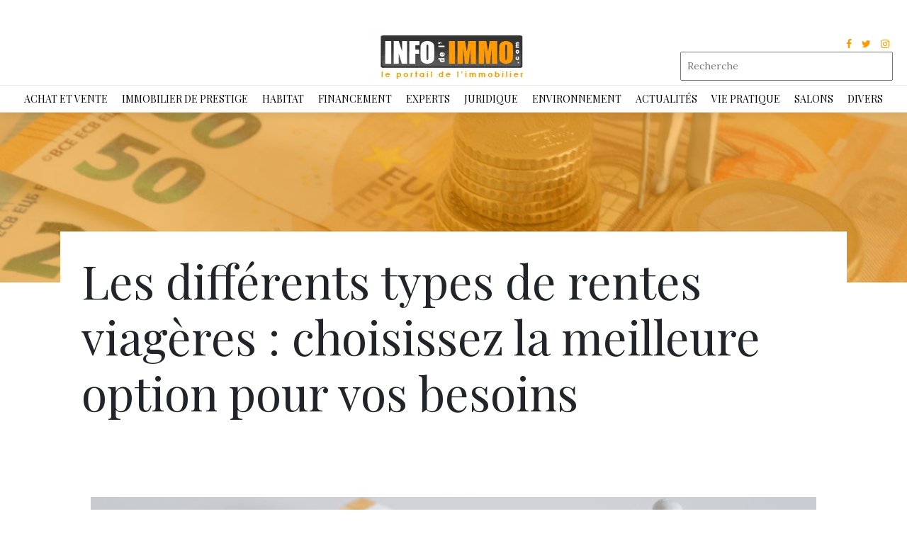

--- FILE ---
content_type: text/html; charset=UTF-8
request_url: https://www.infodelimmo.com/les-differents-types-de-rentes-viageres-choisissez-la-meilleure-option-pour-vos-besoins/
body_size: 8935
content:
<!DOCTYPE html>
<html>
<head lang="fr-FR">
<meta charset="UTF-8">
<meta name='robots' content='max-image-preview:large' />
<link rel='dns-prefetch' href='//stackpath.bootstrapcdn.com' />
<title></title><meta name="description" content=""><link rel="alternate" title="oEmbed (JSON)" type="application/json+oembed" href="https://www.infodelimmo.com/wp-json/oembed/1.0/embed?url=https%3A%2F%2Fwww.infodelimmo.com%2Fles-differents-types-de-rentes-viageres-choisissez-la-meilleure-option-pour-vos-besoins%2F" />
<link rel="alternate" title="oEmbed (XML)" type="text/xml+oembed" href="https://www.infodelimmo.com/wp-json/oembed/1.0/embed?url=https%3A%2F%2Fwww.infodelimmo.com%2Fles-differents-types-de-rentes-viageres-choisissez-la-meilleure-option-pour-vos-besoins%2F&#038;format=xml" />
<style id='wp-img-auto-sizes-contain-inline-css' type='text/css'>
img:is([sizes=auto i],[sizes^="auto," i]){contain-intrinsic-size:3000px 1500px}
/*# sourceURL=wp-img-auto-sizes-contain-inline-css */
</style>
<style id='wp-block-library-inline-css' type='text/css'>
:root{--wp-block-synced-color:#7a00df;--wp-block-synced-color--rgb:122,0,223;--wp-bound-block-color:var(--wp-block-synced-color);--wp-editor-canvas-background:#ddd;--wp-admin-theme-color:#007cba;--wp-admin-theme-color--rgb:0,124,186;--wp-admin-theme-color-darker-10:#006ba1;--wp-admin-theme-color-darker-10--rgb:0,107,160.5;--wp-admin-theme-color-darker-20:#005a87;--wp-admin-theme-color-darker-20--rgb:0,90,135;--wp-admin-border-width-focus:2px}@media (min-resolution:192dpi){:root{--wp-admin-border-width-focus:1.5px}}.wp-element-button{cursor:pointer}:root .has-very-light-gray-background-color{background-color:#eee}:root .has-very-dark-gray-background-color{background-color:#313131}:root .has-very-light-gray-color{color:#eee}:root .has-very-dark-gray-color{color:#313131}:root .has-vivid-green-cyan-to-vivid-cyan-blue-gradient-background{background:linear-gradient(135deg,#00d084,#0693e3)}:root .has-purple-crush-gradient-background{background:linear-gradient(135deg,#34e2e4,#4721fb 50%,#ab1dfe)}:root .has-hazy-dawn-gradient-background{background:linear-gradient(135deg,#faaca8,#dad0ec)}:root .has-subdued-olive-gradient-background{background:linear-gradient(135deg,#fafae1,#67a671)}:root .has-atomic-cream-gradient-background{background:linear-gradient(135deg,#fdd79a,#004a59)}:root .has-nightshade-gradient-background{background:linear-gradient(135deg,#330968,#31cdcf)}:root .has-midnight-gradient-background{background:linear-gradient(135deg,#020381,#2874fc)}:root{--wp--preset--font-size--normal:16px;--wp--preset--font-size--huge:42px}.has-regular-font-size{font-size:1em}.has-larger-font-size{font-size:2.625em}.has-normal-font-size{font-size:var(--wp--preset--font-size--normal)}.has-huge-font-size{font-size:var(--wp--preset--font-size--huge)}.has-text-align-center{text-align:center}.has-text-align-left{text-align:left}.has-text-align-right{text-align:right}.has-fit-text{white-space:nowrap!important}#end-resizable-editor-section{display:none}.aligncenter{clear:both}.items-justified-left{justify-content:flex-start}.items-justified-center{justify-content:center}.items-justified-right{justify-content:flex-end}.items-justified-space-between{justify-content:space-between}.screen-reader-text{border:0;clip-path:inset(50%);height:1px;margin:-1px;overflow:hidden;padding:0;position:absolute;width:1px;word-wrap:normal!important}.screen-reader-text:focus{background-color:#ddd;clip-path:none;color:#444;display:block;font-size:1em;height:auto;left:5px;line-height:normal;padding:15px 23px 14px;text-decoration:none;top:5px;width:auto;z-index:100000}html :where(.has-border-color){border-style:solid}html :where([style*=border-top-color]){border-top-style:solid}html :where([style*=border-right-color]){border-right-style:solid}html :where([style*=border-bottom-color]){border-bottom-style:solid}html :where([style*=border-left-color]){border-left-style:solid}html :where([style*=border-width]){border-style:solid}html :where([style*=border-top-width]){border-top-style:solid}html :where([style*=border-right-width]){border-right-style:solid}html :where([style*=border-bottom-width]){border-bottom-style:solid}html :where([style*=border-left-width]){border-left-style:solid}html :where(img[class*=wp-image-]){height:auto;max-width:100%}:where(figure){margin:0 0 1em}html :where(.is-position-sticky){--wp-admin--admin-bar--position-offset:var(--wp-admin--admin-bar--height,0px)}@media screen and (max-width:600px){html :where(.is-position-sticky){--wp-admin--admin-bar--position-offset:0px}}

/*# sourceURL=wp-block-library-inline-css */
</style><style id='global-styles-inline-css' type='text/css'>
:root{--wp--preset--aspect-ratio--square: 1;--wp--preset--aspect-ratio--4-3: 4/3;--wp--preset--aspect-ratio--3-4: 3/4;--wp--preset--aspect-ratio--3-2: 3/2;--wp--preset--aspect-ratio--2-3: 2/3;--wp--preset--aspect-ratio--16-9: 16/9;--wp--preset--aspect-ratio--9-16: 9/16;--wp--preset--color--black: #000000;--wp--preset--color--cyan-bluish-gray: #abb8c3;--wp--preset--color--white: #ffffff;--wp--preset--color--pale-pink: #f78da7;--wp--preset--color--vivid-red: #cf2e2e;--wp--preset--color--luminous-vivid-orange: #ff6900;--wp--preset--color--luminous-vivid-amber: #fcb900;--wp--preset--color--light-green-cyan: #7bdcb5;--wp--preset--color--vivid-green-cyan: #00d084;--wp--preset--color--pale-cyan-blue: #8ed1fc;--wp--preset--color--vivid-cyan-blue: #0693e3;--wp--preset--color--vivid-purple: #9b51e0;--wp--preset--gradient--vivid-cyan-blue-to-vivid-purple: linear-gradient(135deg,rgb(6,147,227) 0%,rgb(155,81,224) 100%);--wp--preset--gradient--light-green-cyan-to-vivid-green-cyan: linear-gradient(135deg,rgb(122,220,180) 0%,rgb(0,208,130) 100%);--wp--preset--gradient--luminous-vivid-amber-to-luminous-vivid-orange: linear-gradient(135deg,rgb(252,185,0) 0%,rgb(255,105,0) 100%);--wp--preset--gradient--luminous-vivid-orange-to-vivid-red: linear-gradient(135deg,rgb(255,105,0) 0%,rgb(207,46,46) 100%);--wp--preset--gradient--very-light-gray-to-cyan-bluish-gray: linear-gradient(135deg,rgb(238,238,238) 0%,rgb(169,184,195) 100%);--wp--preset--gradient--cool-to-warm-spectrum: linear-gradient(135deg,rgb(74,234,220) 0%,rgb(151,120,209) 20%,rgb(207,42,186) 40%,rgb(238,44,130) 60%,rgb(251,105,98) 80%,rgb(254,248,76) 100%);--wp--preset--gradient--blush-light-purple: linear-gradient(135deg,rgb(255,206,236) 0%,rgb(152,150,240) 100%);--wp--preset--gradient--blush-bordeaux: linear-gradient(135deg,rgb(254,205,165) 0%,rgb(254,45,45) 50%,rgb(107,0,62) 100%);--wp--preset--gradient--luminous-dusk: linear-gradient(135deg,rgb(255,203,112) 0%,rgb(199,81,192) 50%,rgb(65,88,208) 100%);--wp--preset--gradient--pale-ocean: linear-gradient(135deg,rgb(255,245,203) 0%,rgb(182,227,212) 50%,rgb(51,167,181) 100%);--wp--preset--gradient--electric-grass: linear-gradient(135deg,rgb(202,248,128) 0%,rgb(113,206,126) 100%);--wp--preset--gradient--midnight: linear-gradient(135deg,rgb(2,3,129) 0%,rgb(40,116,252) 100%);--wp--preset--font-size--small: 13px;--wp--preset--font-size--medium: 20px;--wp--preset--font-size--large: 36px;--wp--preset--font-size--x-large: 42px;--wp--preset--spacing--20: 0.44rem;--wp--preset--spacing--30: 0.67rem;--wp--preset--spacing--40: 1rem;--wp--preset--spacing--50: 1.5rem;--wp--preset--spacing--60: 2.25rem;--wp--preset--spacing--70: 3.38rem;--wp--preset--spacing--80: 5.06rem;--wp--preset--shadow--natural: 6px 6px 9px rgba(0, 0, 0, 0.2);--wp--preset--shadow--deep: 12px 12px 50px rgba(0, 0, 0, 0.4);--wp--preset--shadow--sharp: 6px 6px 0px rgba(0, 0, 0, 0.2);--wp--preset--shadow--outlined: 6px 6px 0px -3px rgb(255, 255, 255), 6px 6px rgb(0, 0, 0);--wp--preset--shadow--crisp: 6px 6px 0px rgb(0, 0, 0);}:where(.is-layout-flex){gap: 0.5em;}:where(.is-layout-grid){gap: 0.5em;}body .is-layout-flex{display: flex;}.is-layout-flex{flex-wrap: wrap;align-items: center;}.is-layout-flex > :is(*, div){margin: 0;}body .is-layout-grid{display: grid;}.is-layout-grid > :is(*, div){margin: 0;}:where(.wp-block-columns.is-layout-flex){gap: 2em;}:where(.wp-block-columns.is-layout-grid){gap: 2em;}:where(.wp-block-post-template.is-layout-flex){gap: 1.25em;}:where(.wp-block-post-template.is-layout-grid){gap: 1.25em;}.has-black-color{color: var(--wp--preset--color--black) !important;}.has-cyan-bluish-gray-color{color: var(--wp--preset--color--cyan-bluish-gray) !important;}.has-white-color{color: var(--wp--preset--color--white) !important;}.has-pale-pink-color{color: var(--wp--preset--color--pale-pink) !important;}.has-vivid-red-color{color: var(--wp--preset--color--vivid-red) !important;}.has-luminous-vivid-orange-color{color: var(--wp--preset--color--luminous-vivid-orange) !important;}.has-luminous-vivid-amber-color{color: var(--wp--preset--color--luminous-vivid-amber) !important;}.has-light-green-cyan-color{color: var(--wp--preset--color--light-green-cyan) !important;}.has-vivid-green-cyan-color{color: var(--wp--preset--color--vivid-green-cyan) !important;}.has-pale-cyan-blue-color{color: var(--wp--preset--color--pale-cyan-blue) !important;}.has-vivid-cyan-blue-color{color: var(--wp--preset--color--vivid-cyan-blue) !important;}.has-vivid-purple-color{color: var(--wp--preset--color--vivid-purple) !important;}.has-black-background-color{background-color: var(--wp--preset--color--black) !important;}.has-cyan-bluish-gray-background-color{background-color: var(--wp--preset--color--cyan-bluish-gray) !important;}.has-white-background-color{background-color: var(--wp--preset--color--white) !important;}.has-pale-pink-background-color{background-color: var(--wp--preset--color--pale-pink) !important;}.has-vivid-red-background-color{background-color: var(--wp--preset--color--vivid-red) !important;}.has-luminous-vivid-orange-background-color{background-color: var(--wp--preset--color--luminous-vivid-orange) !important;}.has-luminous-vivid-amber-background-color{background-color: var(--wp--preset--color--luminous-vivid-amber) !important;}.has-light-green-cyan-background-color{background-color: var(--wp--preset--color--light-green-cyan) !important;}.has-vivid-green-cyan-background-color{background-color: var(--wp--preset--color--vivid-green-cyan) !important;}.has-pale-cyan-blue-background-color{background-color: var(--wp--preset--color--pale-cyan-blue) !important;}.has-vivid-cyan-blue-background-color{background-color: var(--wp--preset--color--vivid-cyan-blue) !important;}.has-vivid-purple-background-color{background-color: var(--wp--preset--color--vivid-purple) !important;}.has-black-border-color{border-color: var(--wp--preset--color--black) !important;}.has-cyan-bluish-gray-border-color{border-color: var(--wp--preset--color--cyan-bluish-gray) !important;}.has-white-border-color{border-color: var(--wp--preset--color--white) !important;}.has-pale-pink-border-color{border-color: var(--wp--preset--color--pale-pink) !important;}.has-vivid-red-border-color{border-color: var(--wp--preset--color--vivid-red) !important;}.has-luminous-vivid-orange-border-color{border-color: var(--wp--preset--color--luminous-vivid-orange) !important;}.has-luminous-vivid-amber-border-color{border-color: var(--wp--preset--color--luminous-vivid-amber) !important;}.has-light-green-cyan-border-color{border-color: var(--wp--preset--color--light-green-cyan) !important;}.has-vivid-green-cyan-border-color{border-color: var(--wp--preset--color--vivid-green-cyan) !important;}.has-pale-cyan-blue-border-color{border-color: var(--wp--preset--color--pale-cyan-blue) !important;}.has-vivid-cyan-blue-border-color{border-color: var(--wp--preset--color--vivid-cyan-blue) !important;}.has-vivid-purple-border-color{border-color: var(--wp--preset--color--vivid-purple) !important;}.has-vivid-cyan-blue-to-vivid-purple-gradient-background{background: var(--wp--preset--gradient--vivid-cyan-blue-to-vivid-purple) !important;}.has-light-green-cyan-to-vivid-green-cyan-gradient-background{background: var(--wp--preset--gradient--light-green-cyan-to-vivid-green-cyan) !important;}.has-luminous-vivid-amber-to-luminous-vivid-orange-gradient-background{background: var(--wp--preset--gradient--luminous-vivid-amber-to-luminous-vivid-orange) !important;}.has-luminous-vivid-orange-to-vivid-red-gradient-background{background: var(--wp--preset--gradient--luminous-vivid-orange-to-vivid-red) !important;}.has-very-light-gray-to-cyan-bluish-gray-gradient-background{background: var(--wp--preset--gradient--very-light-gray-to-cyan-bluish-gray) !important;}.has-cool-to-warm-spectrum-gradient-background{background: var(--wp--preset--gradient--cool-to-warm-spectrum) !important;}.has-blush-light-purple-gradient-background{background: var(--wp--preset--gradient--blush-light-purple) !important;}.has-blush-bordeaux-gradient-background{background: var(--wp--preset--gradient--blush-bordeaux) !important;}.has-luminous-dusk-gradient-background{background: var(--wp--preset--gradient--luminous-dusk) !important;}.has-pale-ocean-gradient-background{background: var(--wp--preset--gradient--pale-ocean) !important;}.has-electric-grass-gradient-background{background: var(--wp--preset--gradient--electric-grass) !important;}.has-midnight-gradient-background{background: var(--wp--preset--gradient--midnight) !important;}.has-small-font-size{font-size: var(--wp--preset--font-size--small) !important;}.has-medium-font-size{font-size: var(--wp--preset--font-size--medium) !important;}.has-large-font-size{font-size: var(--wp--preset--font-size--large) !important;}.has-x-large-font-size{font-size: var(--wp--preset--font-size--x-large) !important;}
/*# sourceURL=global-styles-inline-css */
</style>

<style id='classic-theme-styles-inline-css' type='text/css'>
/*! This file is auto-generated */
.wp-block-button__link{color:#fff;background-color:#32373c;border-radius:9999px;box-shadow:none;text-decoration:none;padding:calc(.667em + 2px) calc(1.333em + 2px);font-size:1.125em}.wp-block-file__button{background:#32373c;color:#fff;text-decoration:none}
/*# sourceURL=/wp-includes/css/classic-themes.min.css */
</style>
<link rel='stylesheet' id='default-css' href='https://www.infodelimmo.com/wp-content/themes/generic-site-child/style.css?ver=86fe3cce020b4f2e4d6401747cc1aebd' type='text/css' media='all' />
<link rel='stylesheet' id='bootstrap4-css' href='https://www.infodelimmo.com/wp-content/themes/generic-site/css/bootstrap4/bootstrap.min.css?ver=86fe3cce020b4f2e4d6401747cc1aebd' type='text/css' media='all' />
<link rel='stylesheet' id='font-awesome-css' href='https://stackpath.bootstrapcdn.com/font-awesome/4.7.0/css/font-awesome.min.css?ver=86fe3cce020b4f2e4d6401747cc1aebd' type='text/css' media='all' />
<link rel='stylesheet' id='aos-css' href='https://www.infodelimmo.com/wp-content/themes/generic-site/css/aos.css?ver=86fe3cce020b4f2e4d6401747cc1aebd' type='text/css' media='all' />
<link rel='stylesheet' id='global-css' href='https://www.infodelimmo.com/wp-content/themes/generic-site/css/global.css?ver=86fe3cce020b4f2e4d6401747cc1aebd' type='text/css' media='all' />
<link rel='stylesheet' id='style-css' href='https://www.infodelimmo.com/wp-content/themes/generic-site/css/template.css?ver=86fe3cce020b4f2e4d6401747cc1aebd' type='text/css' media='all' />
<link rel='stylesheet' id='my-style-css' href='https://www.infodelimmo.com/wp-content/themes/generic-site-child/css/style.css?ver=86fe3cce020b4f2e4d6401747cc1aebd' type='text/css' media='all' />
<script type="text/javascript" src="https://www.infodelimmo.com/wp-content/themes/generic-site/js/jquery.min.js?ver=86fe3cce020b4f2e4d6401747cc1aebd" id="jquery-js"></script>
<link rel="https://api.w.org/" href="https://www.infodelimmo.com/wp-json/" /><link rel="alternate" title="JSON" type="application/json" href="https://www.infodelimmo.com/wp-json/wp/v2/posts/7283" /><link rel="EditURI" type="application/rsd+xml" title="RSD" href="https://www.infodelimmo.com/xmlrpc.php?rsd" />
<link rel="canonical" href="https://www.infodelimmo.com/les-differents-types-de-rentes-viageres-choisissez-la-meilleure-option-pour-vos-besoins/" />
<link rel='shortlink' href='https://www.infodelimmo.com/?p=7283' />
<meta name="google-site-verification" content="dR8PzRXsoDJO0dnKaLlWDv4L0WdFKIr1jOY_qtz2hD0" />
<script>
	  (function(i,s,o,g,r,a,m){i['GoogleAnalyticsObject']=r;i[r]=i[r]||function(){
	  (i[r].q=i[r].q||[]).push(arguments)},i[r].l=1*new Date();a=s.createElement(o),
	  m=s.getElementsByTagName(o)[0];a.async=1;a.src=g;m.parentNode.insertBefore(a,m)
	  })(window,document,'script','//www.google-analytics.com/analytics.js','ga');

	  ga('create', 'UA-46270830-1', 'auto');
	  ga('send', 'pageview');

	</script><style type="text/css">
	
.default_color_background,.menu-bars{background-color : #FF9900 }
.default_color_text,a,h1 span,h2 span,h3 span,h4 span,h5 span,h6 span{color :#FF9900 }
.default_color_border{border-color : #FF9900 }
.navigation li a,.navigation li.disabled,.navigation li.active a{background-color: #FF9900;}
.fa-bars,.overlay-nav .close{color: #FF9900;}
nav li a:after{background-color: #FF9900;}
a{color : #FF9900 }
a:hover{color : #FF9900 }
.archive h2 a{color :#000}
.main-menu.scrolling-down{-webkit-box-shadow: 0 2px 13px 0 rgba(0, 0, 0, .1);-moz-box-shadow: 0 2px 13px 0 rgba(0, 0, 0, .1);box-shadow: 0 2px 13px 0 rgba(0, 0, 0, .1);}	
nav li a{color:#000!important;}
nav li:hover > a,.current-menu-item > a{color:#FF9900!important;}
.archive h1{color:#fff!important;}
table { margin-bottom: 20px;}</style></head>
<body class="wp-singular post-template-default single single-post postid-7283 single-format-standard wp-theme-generic-site wp-child-theme-generic-site-child " style="">
	
<div id="before-menu"></div><div class="main-menu normal-menu menu-to-right hide-logo">
<div class="container">
<div class="text-center">
<a id="logo-ma" href="https://www.infodelimmo.com">
<img class="logo-main" src="https://www.infodelimmo.com/wp-content/uploads/2023/04/logo.webp" alt="logo">
</a>
</div>
</div>

<div class="social-search">	
<div class="social">
	<a href="https://www.facebook.com/actubeautemag" class="facebook icon-1x" target="_blank"><i class="fa fa-facebook"></i></a>
<a href="https://twitter.com/actubeaute" class="twitter icon-1x" target="_blank"><i class="fa fa-twitter"></i></a>
<a href="https://www.instagram.com/les_actus_de_la_beaute/" class="instagram icon-1x" target="_blank"><i class="fa fa-instagram"></i></a>
</div>

<div class="search">
<form method="get" class="searchform" role="search" action="/" style="">
<fieldset>
<input name="s" type="text" id="s" placeholder="Recherche" class="small-12">
</fieldset>
</form>	
</div>
</div>


<div class="">	
<nav class="navbar navbar-expand-xl pl-0 pr-0">
<a id="logo" href="https://www.infodelimmo.com">
<img class="logo-main" src="https://www.infodelimmo.com/wp-content/uploads/2023/04/logo.webp" alt="logo">
</a>	
<button class="navbar-toggler" type="button" data-toggle="collapse" data-target="#navbarsExample06" aria-controls="navbarsExample06" aria-expanded="false" aria-label="Toggle navigation">
<span class="navbar-toggler-icon">
<div class="menu_btn">	
<div class="menu-bars"></div>
<div class="menu-bars"></div>
<div class="menu-bars"></div>
</div>
</span>
</button> 
<div class="collapse navbar-collapse" id="navbarsExample06">
<ul id="main-menu" class="navbar-nav ml-auto mr-auto"><li id="menu-item-5093" class="menu-item menu-item-type-taxonomy menu-item-object-category"><a href="https://www.infodelimmo.com/achat-et-vente-30/">Achat et Vente</a></li>
<li id="menu-item-5098" class="menu-item menu-item-type-taxonomy menu-item-object-category"><a href="https://www.infodelimmo.com/immobilier-de-prestige-44/">Immobilier de Prestige</a></li>
<li id="menu-item-5097" class="menu-item menu-item-type-taxonomy menu-item-object-category"><a href="https://www.infodelimmo.com/habitat-33/">Habitat</a></li>
<li id="menu-item-5096" class="menu-item menu-item-type-taxonomy menu-item-object-category"><a href="https://www.infodelimmo.com/financement-31/">Financement</a></li>
<li id="menu-item-5135" class="menu-item menu-item-type-custom menu-item-object-custom menu-item-has-children"><a>Experts</a>
<ul class="sub-menu">
	<li id="menu-item-5136" class="menu-item menu-item-type-taxonomy menu-item-object-category"><a href="https://www.infodelimmo.com/financement-31/expert-courtier-credit-294/">Courtier Crédit</a></li>
	<li id="menu-item-5137" class="menu-item menu-item-type-taxonomy menu-item-object-category"><a href="https://www.infodelimmo.com/juridique-34/expert-avocat-295/">Avocat</a></li>
	<li id="menu-item-5138" class="menu-item menu-item-type-taxonomy menu-item-object-category"><a href="https://www.infodelimmo.com/juridique-34/expert-conseiller-en-patrimoine-296/">Conseiller en patrimoine</a></li>
</ul>
</li>
<li id="menu-item-5099" class="menu-item menu-item-type-taxonomy menu-item-object-category"><a href="https://www.infodelimmo.com/juridique-34/">Juridique</a></li>
<li id="menu-item-5095" class="menu-item menu-item-type-taxonomy menu-item-object-category"><a href="https://www.infodelimmo.com/environnement-32/">Environnement</a></li>
<li id="menu-item-5105" class="menu-item menu-item-type-taxonomy menu-item-object-category"><a href="https://www.infodelimmo.com/actualites-35/">Actualités</a></li>
<li id="menu-item-5107" class="menu-item menu-item-type-taxonomy menu-item-object-category current-post-ancestor current-menu-parent current-post-parent"><a href="https://www.infodelimmo.com/vie-pratique-36/">Vie Pratique</a></li>
<li id="menu-item-5106" class="menu-item menu-item-type-taxonomy menu-item-object-category"><a href="https://www.infodelimmo.com/salons-37/">Salons</a></li>
<li id="menu-item-5132" class="menu-item menu-item-type-custom menu-item-object-custom menu-item-has-children"><a>Divers</a>
<ul class="sub-menu">
	<li id="menu-item-5133" class="menu-item menu-item-type-post_type menu-item-object-page"><a href="https://www.infodelimmo.com/liens/">Liens</a></li>
	<li id="menu-item-5134" class="menu-item menu-item-type-post_type menu-item-object-page"><a href="https://www.infodelimmo.com/partenaires-dinfo-de-limmo/">Partenaires</a></li>
</ul>
</li>
</ul></div>
</nav>
</div>
</div>
<div class="main"><div class="container-fluid">  


<div class="subheader" style="background-position:center;background-image:url(https://www.infodelimmo.com/wp-content/uploads/2023/10/101020231696943081-1180x400.jpeg);">
<div id="mask" style="background-color:#ff990082;"></div> 
</div>



<div class="container">
<div class="row">
<div class="post-data col-md-12 col-lg-12 col-xs-12">
<div class="row">
<div class="col-md-12 col-xs-12">


</div>

<div class="col-md-12 col-xs-12">
<h1 class="title">Les différents types de rentes viagères : choisissez la meilleure option pour vos besoins</h1>
<div class="text-center mb-4"><img class="img-fluid" src="https://www.infodelimmo.com/wp-content/uploads/2023/10/101020231696943081-1024x538.jpeg" /></div>
<div class="blog-post-content mb-5"><p class="ql-align-justify">Pour de nombreux retraités, la rente viagère est un complément de revenus permettant au bénéficiaire de recevoir un versement jusqu&rsquo;à la fin de sa vie. Il existe plusieurs catégories de rentes, avec pour chacune des avantages et un régime fiscal spécifique. Dans cet article, vous trouverez donc les options parmi lesquelles vous pouvez choisir et des conseils pour trouver celle qui répond à vos besoins.</p>
<h2 class="ql-align-justify">La rente viagère simple : la formule classique</h2>
<p class="ql-align-justify">La rente viagère simple est accordée au bénéficiaire de manière régulière, et ce tout au long de sa vie. Cela signifie que les versements prennent fin à son décès. Par conséquent, la somme restante finit par se perdre. Cette solution garantit une sécurité financière que les <strong>retraités </strong>apprécient particulièrement. Elle leur permet de générer un complément de revenu pour compenser une pension insuffisante.</p>
<p class="ql-align-justify">Pour tirer profit de ce type de rente, il faut prendre quelques précautions. D&rsquo;abord, vous devez savoir que vous allez confier la totalité de votre épargne à la compagnie d&rsquo;assurance ; un montant que vous ne serez plus en mesure de récupérer en tant que capital. Ces conditions risquent de devenir problématiques, si vous comptez investir dans l&rsquo;immobilier et acquérir une résidence principale par exemple.</p>
<p class="ql-align-justify">Par ailleurs, il est à signaler qu&rsquo;une partie de la rente est soumise à l&rsquo;impôt. Vous devez donc payer un montant calculé en pourcentage, selon des critères prédéfinis, comme l&rsquo;âge au moment où vous allez recevoir votre premier versement. Pour une personne âgée de cinquante ans, le taux est fixé à 70%, et pour celles qui ont plus de soixante-neuf ans, 30%.</p>
<p class="ql-align-justify">Pour vous faire assister dans ce projet immobilier et obtenir un accompagnement sur-mesure, faites appel à <a href="https://www.neo-viager.fr/" rel="noopener noreferrer" target="_blank">Néo Viager</a> !</p>
<h2 class="ql-align-justify">La rente viagère réversible : une assurance pour vos successeurs</h2>
<p class="ql-align-justify">Avec la rente réversible, le versement se poursuit même après le décès du bénéficiaire. Il est donc octroyé à ses héritiers, à savoir le conjoint et les enfants. Ainsi, si vous souhaitez sécuriser l&rsquo;avenir de vos descendants et leur offrir une stabilité financière pérenne, celle option est faite pour vous. Lorsque le retraité décède, le bénéficiaire de la réversion va automatiquement obtenir une rente. Le montant dépend du taux de réversion choisi, même si le pourcentage moyen se situe entre 60 et 100%.</p>
<p class="ql-align-justify">Les personnes qui souscrivent des <strong>rentes viagères </strong>simples encourent le risque de voir le reste de leur capital se perdre, juste après leur décès. Cette alternative permet de pallier ce problème : avec une rente réversible, les bénéficiaires désignés dans le contrat reçoivent le reste du capital. Il convient toutefois de rappeler que, selon les conditions contractuelles, ils perçoivent la totalité ou une partie du montant. Si vous choisissez cette option, pensez alors à vérifier les termes du contrat d&rsquo;assurance.</p>
<h2 class="ql-align-justify">La rente temporaire : des avantages sous conditions</h2>
<p class="ql-align-justify">Cette catégorie comporte deux formules différentes. D&rsquo;un côté, il y a l&rsquo;offre temporaire limitée avec des versements qui prennent fin à une date prédéfinie, et ce même lorsque le bénéficiaire n&rsquo;est pas encore décédé. Cette solution regroupe la totalité des rentes versées pendant la durée indiquée dans le contrat. Elle garantit des paiements stables et vous met à l&rsquo;abri des aléas du marché financier : c&rsquo;est là l&rsquo;avantage principal de cette rente. Son inconvénient majeur est la possibilité que ces versements puissent cesser, alors que vous êtes encore en vie.</p>
<p class="ql-align-justify">D&rsquo;un autre côté, il y a la rente temporaire dite « à annuités garanties ». Avec cette formule, la rente se poursuit jusqu&rsquo;à une date prédéfinie. Que le bénéficiaire soit en vie ou décédé, les versements sont garantis. En cas de décès, ils sont accordés aux ayants droit.</p>
<h2 class="ql-align-justify">La rente viagère indexée : une offre revalorisée</h2>
<p class="ql-align-justify">Lorsqu&rsquo;elles sont indexées, le montant des rentes varie en fonction de l&rsquo;indice mensuel des prix à la consommation. Ce critère est clairement défini dans le contrat souscrit auprès de l&rsquo;assureur. L&rsquo;indexation est plafonnée à une hausse d&rsquo;indice de référence. Mais dans certains accords contractuels, elle peut aussi inclure la baisse d&rsquo;indice.</p>
<p class="ql-align-justify">Les<strong> viagers</strong> qui optent pour cette solution y voient le moyen de faire augmenter leur rente. Une valorisation annuelle est donc effectuée pour leur permettre de contrer l&rsquo;inflation et de conserver un pouvoir d&rsquo;achat suffisamment fort pour subvenir à leurs besoins. Même si le montant versé est réévalué tous les ans, l&rsquo;augmentation reste infime et dépasse rarement une poignée d&rsquo;euros.</p>
<h2 class="ql-align-justify">Les rentes viagères: les cas particuliers</h2>
<p class="ql-align-justify">D&rsquo;abord, il y a la rente à titre gratuit qui consiste à verser un certain montant jusqu&rsquo;au décès du bénéficiaire. Cette formule n&rsquo;est soumise à aucune condition. Ensuite, vous avez la rente à titre onéreux qui garantit des versements en échange d&rsquo;un capital ou de la vente d&rsquo;un bien. Si vous souhaitez vendre une propriété, pensez à réaliser une <a href="https://www.infodelimmo.com/comment-estimer-un-bien-immobilier-avant-de-le-vendre/" rel="noopener noreferrer" target="_blank">estimation du bien immobilier</a> : une démarche essentielle pour connaitre sa valeur et négocier efficacement le montant qui vous sera versé. Dans ce cas de figure, les retraités obtiennent un complément de revenu régulier tout au long de leur existence. À noter que ces revenus sont soumis à l&rsquo;impôt.</p>
<h2 class="ql-align-justify">Un contrat complexe à choisir avec vigilance !</h2>
<p class="ql-align-justify">Si le <a href="https://www.lefigaro.fr/argent/immobilier-pourquoi-le-viager-sans-rente-a-aussi-la-cote-chez-les-vendeurs-20221216" rel="noopener noreferrer" target="_blank">succès de la vente en viager</a> n&rsquo;est plus à prouver, vous devez prendre quelques précautions pour choisir une option qui correspond parfaitement à vos besoins. Assurez-vous alors que le contrat comporte une clause résolutoire pour faire valoir vos droits si l&rsquo;assureur arrête les versements. Cette condition permet au crédit-rentier de mettre un terme à la vente, à la suite du non-paiement des rentes. Souscrire la garantie privilège du vendeur est une démarche incontournable pour pouvoir saisir le bien immobilier et le vendre afin de compenser les impayés. Cette couverture s&rsquo;applique lorsque les rentes n&rsquo;ont pas été payées pendant cinq années consécutives.</p>
<div class='text-center'></div>
  
</div>
<!--<div class="mb-5">Publié le  par </div>-->
</div>
</div>

<div class="related">Vous aimerez aussi …</div>
<div class="related-post">
<div class='row'>
<div class="col-md-4 post col-xs-12"> 
<div class="post-element">
<a href="https://www.infodelimmo.com/comment-utiliser-une-compte-epargne-logement-pour-de-l-immobilier-locatif/"> 
<div class="title-related">Comment utiliser une compte épargne logement pour de l&rsquo;immobilier locatif ?</div>
</a>
</div>
</div>
<div class="col-md-4 post col-xs-12"> 
<div class="post-element">
<a href="https://www.infodelimmo.com/les-avantages-fiscaux-de-linvestissement-immobilier-pour-les-etudiants/"> 
<div class="title-related">Les avantages fiscaux de l&rsquo;investissement immobilier pour les étudiants</div>
</a>
</div>
</div>
<div class="col-md-4 post col-xs-12"> 
<div class="post-element">
<a href="https://www.infodelimmo.com/quel-budget-prevoir-pour-louer-ou-acheter-un-bien-a-saint-remy-de-provence/"> 
<div class="title-related">Quel budget prévoir pour louer ou acheter un bien à Saint-Rémy-de-Provence ?</div>
</a>
</div>
</div>
</div>
</div>


</div><!---post-data--->
<!----sidebar--->
</div>
</div>
</div>




</div>
</div>
</div>



<footer style="">
<div class="container"><div class="row"><div class="col-md-4 col-xs-12"></div><div class="col-md-4 col-xs-12"></div><div class="col-md-4 col-xs-12"></div></div></div><div class="copyright-bloc"><div class="container"></div></div></footer>


<script type="speculationrules">
{"prefetch":[{"source":"document","where":{"and":[{"href_matches":"/*"},{"not":{"href_matches":["/wp-*.php","/wp-admin/*","/wp-content/uploads/*","/wp-content/*","/wp-content/plugins/*","/wp-content/themes/generic-site-child/*","/wp-content/themes/generic-site/*","/*\\?(.+)"]}},{"not":{"selector_matches":"a[rel~=\"nofollow\"]"}},{"not":{"selector_matches":".no-prefetch, .no-prefetch a"}}]},"eagerness":"conservative"}]}
</script>
<script type="text/javascript" src="https://www.infodelimmo.com/wp-content/themes/generic-site/js/bootstrap.min.js" id="bootstrap4-js"></script>
<script type="text/javascript" src="https://www.infodelimmo.com/wp-content/themes/generic-site/js/aos.js" id="aos-js"></script>
<script type="text/javascript" src="https://www.infodelimmo.com/wp-content/themes/generic-site/js/rellax.min.js" id="rellax-js"></script>
<script type="text/javascript" src="https://www.infodelimmo.com/wp-content/themes/generic-site/js/default_script.js" id="default_script-js"></script>

<script type="text/javascript">
jQuery('.remove-margin-bottom').parent(".so-panel").css("margin-bottom","0px");
</script>
<script type="text/javascript">
var nav = jQuery('.main-menu:not(.creative-menu-open)');
var menu_height = jQuery(".main-menu").height();	
jQuery(window).scroll(function () {	
if (jQuery(this).scrollTop() > 125) {	
nav.addClass("fixed-menu");
jQuery(".main-menu").addClass("scrolling-down");
jQuery("#before-menu").css("height",menu_height);
setTimeout(function(){ jQuery('.fixed-menu').css("top", "0"); },600)
} else {
jQuery(".main-menu").removeClass("scrolling-down");
nav.removeClass("fixed-menu");
jQuery("#before-menu").css("height","0px");
jQuery('.fixed-menu').css("top", "-200px");
nav.attr('style', '');
}
});
</script>



<link rel="stylesheet" href="https://cdnjs.cloudflare.com/ajax/libs/OwlCarousel2/2.3.4/assets/owl.carousel.min.css" integrity="sha512-tS3S5qG0BlhnQROyJXvNjeEM4UpMXHrQfTGmbQ1gKmelCxlSEBUaxhRBj/EFTzpbP4RVSrpEikbmdJobCvhE3g==" crossorigin="anonymous" referrerpolicy="no-referrer" />
<link rel="stylesheet" href="https://cdnjs.cloudflare.com/ajax/libs/OwlCarousel2/2.3.4/assets/owl.theme.default.min.css" integrity="sha512-sMXtMNL1zRzolHYKEujM2AqCLUR9F2C4/05cdbxjjLSRvMQIciEPCQZo++nk7go3BtSuK9kfa/s+a4f4i5pLkw==" crossorigin="anonymous" referrerpolicy="no-referrer" />
<script src="https://cdnjs.cloudflare.com/ajax/libs/OwlCarousel2/2.3.4/owl.carousel.min.js" integrity="sha512-bPs7Ae6pVvhOSiIcyUClR7/q2OAsRiovw4vAkX+zJbw3ShAeeqezq50RIIcIURq7Oa20rW2n2q+fyXBNcU9lrw==" crossorigin="anonymous" referrerpolicy="no-referrer"></script>



</body>
</html>   

--- FILE ---
content_type: text/css
request_url: https://www.infodelimmo.com/wp-content/themes/generic-site-child/css/style.css?ver=86fe3cce020b4f2e4d6401747cc1aebd
body_size: 2464
content:
@import url('https://fonts.googleapis.com/css2?family=Lora:wght@400;600&family=Playfair+Display:wght@400;500&display=swap');

body{
    font-family: 'Lora', serif;
}

h1,h2,h3,h4,h5,h6,nav li a{
font-family: 'Playfair Display', serif;
}

.navbar li a span{display: none;}

.main-menu{
    padding: 20px 0 0;
    position: relative;
}

.scrolling-down.main-menu{
    padding: 10px 0 0;
}

nav.navbar{
    border-top: 1px solid #eaeaea;
    border-bottom: 1px solid #eaeaea;
} 

nav .sub-menu li{
  padding: 6px 26px;
    border-bottom: 1px solid #ddd
}



.normal-menu ul{
  z-index:99
}

#logo-ma .logo-main{
    padding: 20px 0 0
}

.scrolling-down #logo-ma .logo-main{
    height: 75px;
}

.scrolling-down .baseline,.scrolling-down .social{
    display: none;
}

.scrolling-down .social-search{
    top: 25px;
}

.social-search{
    position: absolute;
    right: 20px;
    bottom: 45px;
    text-align: right;
}

.social-search .social span{
    margin-right: 5px;
}

.social-search .social a{
    margin: 0 5px;
}

.social-search .search input[type=text]{
    width: 300px;
    padding: 8px;
}

.social-search .date{
    font-family: 'Lora', serif;
    position: absolute;
    left: -100px;
    top: 50px;
}

.scrolling-down .social-search .date{
  top: 10px;
}

.subheader{
    background-position: center;
}

nav li a{
text-transform: uppercase;
}

.normal-menu ul li{
    padding: 0 10px;
}

.normal-menu ul li .sub-menu li{
    padding: 10px;
}

.sub-menu{
  width: auto;
  max-width: initial;
}

.menu-item-has-children:after{
    content: '';
}


.loop-elements{
        padding-left: 0;
    }
    .loop-elements li img{
        width: auto;
        height: auto;
        max-width: 100%;
    }
    .loop-nbb{
        width: 48%;
        float: right;
        display: flex;
        border-bottom: 1px solid #eee;
        margin: 0 1% 10px;
    }
    .loop-nbb:first-child{
        float: left;
        min-height: 560px;
        display: block;
        margin: 0;
        width: 48%;
        border-bottom: transparent;
    }
    .loop-nbb:last-child{
        border-bottom: transparent;
    } 
    .loop-nbb .date{
        color: #767676;
        text-transform: uppercase;
        font-size: 10px;
    }
    .loop-nbb .title{
        font-size: 13px;
        font-weight: bold;
    }
    .loop-nbb .title a{
        color: #000;
        transition: all 0.4s;
    }
    .loop-nbb .title a:hover{
        color: #814E77;
    }
    .loop-nbb .excerpt{
        font-size: 13px;
    }
    .loop-nbb:first-child .image{
        width: 100%;
        margin-bottom: 10px;
    }
    .loop-nbb:first-child .date{
        font-size: 11px;
    }
    .loop-nbb:first-child .title{
        font-size: 34px
    }
    .loop-nbb:first-child .excerpt{
        font-size: 16px;
    }
    .loop-nbb .image{
        width: 30%;
        margin-right: 5%;
    }
    .loop-nbb .content-loop{
        width: 70%;
    }
    .second,.second .content-loop{
        width: 100%!important;
    }
    @media(max-width:960px){
        .loop-nbb,.loop-nbb:first-child,.loop-nbb .content-loop{
            width: 100%;
        }
    }
    .third-style img{
        width: auto;
        height: auto;
        max-width: 100%;
    }
    .third-style{
        text-align: center;
    }
    .third-style .title{
        font-size: 16px;
    }
    .third-style .excerpt{
        font-size: 13px;
    }
    .carousel-post,.sp-widget{
        text-align: center;
        border: 1px solid #dedede;
    }
    .sp-widget{
        padding: 15px;
    }
    .sp-widget a{
        color: #FF9700;
    }
    .carousel-post .cat-name,.sp-widget .widget-title{
        font-size: 11px;
        background: #FF9700;
        color: #fff;
        display: inline-block;
        padding: 8px 15px;
    }
    .carousel-post .item{
        padding: 15px;
    }
    .carousel-post .title a{color: #000}
    .owl-theme .owl-dots .owl-dot.active span, .owl-theme .owl-dots .owl-dot:hover span{background: #FF9700!important}

    .slide-coeur .item .title{color: #000;font-weight: bold;font-size: 16px}

    .last-loop{
        background-image: url(/wp-content/uploads/2023/04/motif.png);padding: 10px
    }
    .white{
        background: #fff;
        padding: 10px
    }
    .last-loop .element{
        width: 32%;
        display: inline-block;
    }
    .last-loop .element img{
        width: auto;
        height: auto;
        max-width: 100%;
    }
    .last-loop .cat-name{
        font-size: 36px;
        font-weight: bold;
        color: #97ce4b;
        border-bottom: 3px solid #97ce4b;
    }
    .last-loop .element{
        margin: 20px 0; 
    }
    .last-loop .element .image{
        margin-bottom: 10px;
    }
    .last-loop .element .title a{
        color: #000;
    }
    .last-loop .element .date{
        font-size: 10px;
        color: #888;
        text-transform: uppercase;
    }
    .part{
        text-align: center;
        padding-left: 0;
    }
    .part .link{
        list-style-type: none;
        display: inline-block;
    }

    .newsletter{
        background: #F3F3F3;
        padding: 50px 0;
        color: #545353;
    }

    .newsletter p{
        text-align: center!important;
    }

    footer p,.copyright{
        text-align: center!important;
    }
    .newsletter form{
        width: 65%;
        margin: 0 auto;
    }
    .newsletter form .widget_subscribe{
        padding: 8px;
    }
    .newsletter form button{
        padding: 6px 25px!important;
        background: #222;
        color: #fff;
        transition: all 0.4s;
    }
    .newsletter form button:hover{
        background: #814E77;
    }

.baseline{
	color: #666666;
	font-family: 'Lora', serif;
}

.single h1{
	font-size: 66px;
	font-weight: 400;
    margin-top: -2em;
    background: #fff;
    padding: 30px 30px 100px;
}

.single .sidebar{
	margin-top: -6em;
    background: #fff;
    padding: 25px;
}


.page:not(.home) h1{
    margin: 40px 0;
    text-align: center;
}

.page-id-20079 button, .page-id-20079 input,.page-id-20079 textarea,.page-id-20079 label{
    width: 100%;
}

.owl-theme .owl-dots .owl-dot{
    width: 10%;
}

.archive .subheader{
    padding: 30px 0;
}

.archive .subheader h1{
    color: #fff;
    font-size: 60px;
}

.archive h2{
    font-size: 26px;
}

.archive .date{
    font-family: 'Lora', serif;
    font-size: 11px;
    color: #767676;
    text-transform: uppercase;
}

.archive p{
    font-family: 'Lora', serif;
    font-size: 13px;
    color: #545353;
    line-height: 20px;
    font-weight: 400;
}

.archive .post-inloop{
    padding-bottom: 29px;
    border-bottom: 1px solid #eaeaea;
    margin-bottom: 30px;
}

.archive .post-inloop:last-child{
    border-bottom: transparent;
}

.footer-newsletter{
    background: #F3F3F3;
    padding: 50px 0;
}

.footer-newsletter p{
    text-align: center;
    font-size: 16px;
    font-family: 'Lora', serif;
}

.footer-newsletter .tnp-subscription input[type=email],.footer-newsletter .tnp-subscription input[type=email]:focus{
    background-color: #fff;
    width: 95%;
}

.footer-newsletter .tnp-subscription input.tnp-submit{
    background-color: #222;
    font-size: 16px;
    padding: 14px;
    text-transform: uppercase;
}

.footer-newsletter .tnp-subscription{
    margin: 15px auto 0;
}

.footer-newsletter .title{
    font-size: 27px;
}

.logo-footer{
   margin-top: 60px;
}

footer .copyright p{
    text-align: center;
    margin-bottom: 0;
}

footer .copyright p,footer .copyright p a{
    font-size: 11px;
}

footer ul li{
    list-style-type: none;
    text-align: center;
    padding: 5px 0;
}
footer ul li a{
    color: #737373;
}

.archive .list_cat{
    padding-left: 0;
}
.archive .list_cat li{
    list-style-type: none;
}
.archive .list_cat li .sub-cat{
    height: 260px;
    background-size: cover;
    position: relative;
}
.archive .list_cat li .sub-cat .title{
    position: absolute;
    bottom: 0;
    padding: 15px 25px 0;
    background: #fff;
    color: #000;
    font-size: 20px;
    width: 80%;
    left: 10%;
}

.archive .owl-dots{
    width: 70%;
    margin: 0 auto;
}

.archive .owl-theme .owl-dots .owl-dot span{
    margin: 5px 1px;
}

.archive .date{
    font-size: 11px;
    color: #767676;
    font-weight: 400;
    text-transform: uppercase;
}

.single .blog-post-content p{
    font-size: 16px;
    color: #545353;
}

.single .related{
    font-size: 28px;
}

.archive h2 a{
    font-size: 14px;
}

.home-slider .item{
        height: 400px;
        background-repeat: no-repeat;
        background-size: cover;
        background-position: center;
}

.home-slider .item a{color:#fff}

.home-slider .content{
    position: absolute;
    bottom: 0;
    width: 100%;
    background: -moz-linear-gradient(90deg, rgba(0, 0, 0, 0.8) 0%, rgba(255, 255, 255, 0) 100%);
    background: -webkit-gradient(linear, left top, left bottom, color-stop(0%, rgba(255, 255, 255, 0)), color-stop(100%, #000000));
    background: -webkit-linear-gradient(90deg, rgba(0, 0, 0, 0.8) 0%, rgba(255, 255, 255, 0) 100%);
    background: -o-linear-gradient(90deg, rgba(0, 0, 0, 0.8) 0%, rgba(255, 255, 255, 0) 100%);
    background: -ms-linear-gradient(90deg, rgba(0, 0, 0, 0.8) 0%, rgba(255, 255, 255, 0) 100%);
    background: linear-gradient(0deg, rgba(0, 0, 0, 0.8) 0%, rgba(255, 255, 255, 0) 100%);
    filter: progid:DXImageTransform.Microsoft.gradient(startColorstr='#ffffff', endColorstr='#000000', GradientType=0);
    padding: 45px 15px 35px;
    transition: all 0.5s ease;
}
.home-slider .content h2{font-size: 16px}
.home-slider .content p{height:0;font-size: 13px;overflow: hidden;transition: all 0.5s ease;}
.home-slider .item{transition: all 0.5s ease;}
.home-slider .item:hover p{height: auto;overflow: auto;}
.home-slider .item .link{display: none;}
.home-slider .item:hover .link{display: block;}
.home-slider .item:hover .content{
   background:#ff9700 ; 
}


@media(max-width: 1200px){
    #logo-ma{
        display: none;
    }
    #logo{
        display: block;
        width: 45%;
        padding: 15px;
    }
    #logo img{
        width: auto;
        max-width: 100%;
    }
    .social-search{
        display: none;
    }
}

@media only screen and (min-width: 75em) {
  .single .blog-post-content h1 {
    font-size: 60px;
    line-height: 54px;
  }
}
.single .blog-post-content h2 {
  font-size: 28px;
  line-height: 32px;
  margin-top: 0;
  font-weight: 400;
  margin-bottom: 30px;
}
@media only screen and (min-width: 40.063em) {
  .single .blog-post-content h2 {
    font-size: 38px;
    line-height: 42px;
    word-break: normal;
  }
}
@media only screen and (min-width: 75em) {
  .single .blog-post-content h2 {
    font-size: 48px;
    line-height: 50px;
  }
}
.single .blog-post-content h3 {
  font-size: 36px;
  line-height: 40px;
  margin-top: 0;
  font-weight: 400;
  margin-bottom: 25px;
}
.single .blog-post-content h4 {
  font-weight: 300;
  font-size: 28px;
  line-height: 34px;
  margin-top: 0;
  margin-bottom: 25px;
}
.single .blog-post-content h5 {
  font-weight: 600;
  font-size: 16px;
  line-height: 24px;
  margin-top: 0;
  margin-bottom: 20px;
}
.single .blog-post-content h6 {
  font-weight: 600;
  font-size: 14px;
  line-height: 22px;
  margin-top: 0;
  margin-bottom: 20px;
}

.single .blog-post-content{
    padding: 0 15px;
}

.social-share{
  position: absolute;
  left: 0;
}

.single .blog-post-content::first-letter{
    font-size: 60px;
}

.single .post-data img{
    width: auto;
    max-width: 100%;
}

.single .post-date{
    font-family: 'Lora', serif;
    font-size: 16px;
}

.single .related-post {
  margin-top: 25px;
}

.single .related.title{
    margin-top: 40px;
    font-size: 20px;
}

.single .related-post .title-related{
  color: #212529;
}

.sub-cat{
  position: relative;
  text-align: center;
}

.sub-cat .sub-title{
  font-size: 22px;
  color: #222;
  position: absolute;
  bottom: -25px;
  background: #fff;
  padding: 25px;
  left: 0;
  right: 0;
  width: 80%;
  margin: 0 auto;
}

.social-home ul{
  padding-left: 0;
}

.social-home ul li {
    padding: 0 0 2px 0;
    list-style-type: none;
}

.social-home ul li a {
  display: block;
  padding: 10px 5px;
  position: relative;
  color: #fff;
  font-size: 14px;
  font-weight: 600;
  font-family: 'Lora', serif;
}

.social-home ul li a i{
  margin: 0 5px;
}

.social-home ul li a.facebook {
    background: #3b5998;
}

.social-home ul li a.twitter {
    background: #00aced;
}

.social-home ul li a.instagram {
    background: #3f729b;
}



--- FILE ---
content_type: text/plain
request_url: https://www.google-analytics.com/j/collect?v=1&_v=j102&a=259623643&t=pageview&_s=1&dl=https%3A%2F%2Fwww.infodelimmo.com%2Fles-differents-types-de-rentes-viageres-choisissez-la-meilleure-option-pour-vos-besoins%2F&ul=en-us%40posix&sr=1280x720&vp=1280x720&_u=IEBAAEABAAAAACAAI~&jid=702355006&gjid=42477896&cid=1356530631.1766803469&tid=UA-46270830-1&_gid=851850496.1766803469&_r=1&_slc=1&z=804310591
body_size: -451
content:
2,cG-SWFXS7JEEX